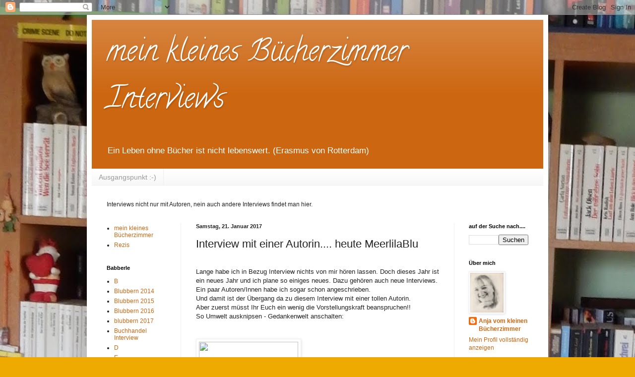

--- FILE ---
content_type: text/html; charset=UTF-8
request_url: http://bloganjab.blogspot.com/2017/01/interview-mit-einer-autorin-heute.html
body_size: 24070
content:
<!DOCTYPE html>
<html class='v2' dir='ltr' lang='de'>
<head>
<link href='https://www.blogger.com/static/v1/widgets/335934321-css_bundle_v2.css' rel='stylesheet' type='text/css'/>
<meta content='width=1100' name='viewport'/>
<meta content='text/html; charset=UTF-8' http-equiv='Content-Type'/>
<meta content='blogger' name='generator'/>
<link href='http://bloganjab.blogspot.com/favicon.ico' rel='icon' type='image/x-icon'/>
<link href='http://bloganjab.blogspot.com/2017/01/interview-mit-einer-autorin-heute.html' rel='canonical'/>
<link rel="alternate" type="application/atom+xml" title="mein kleines Bücherzimmer Interviews - Atom" href="http://bloganjab.blogspot.com/feeds/posts/default" />
<link rel="alternate" type="application/rss+xml" title="mein kleines Bücherzimmer Interviews - RSS" href="http://bloganjab.blogspot.com/feeds/posts/default?alt=rss" />
<link rel="service.post" type="application/atom+xml" title="mein kleines Bücherzimmer Interviews - Atom" href="https://www.blogger.com/feeds/8260675641141950169/posts/default" />

<link rel="alternate" type="application/atom+xml" title="mein kleines Bücherzimmer Interviews - Atom" href="http://bloganjab.blogspot.com/feeds/4668065727865998365/comments/default" />
<!--Can't find substitution for tag [blog.ieCssRetrofitLinks]-->
<link href='http://meerlilablu.de/aida_sol_2011.JPG' rel='image_src'/>
<meta content='http://bloganjab.blogspot.com/2017/01/interview-mit-einer-autorin-heute.html' property='og:url'/>
<meta content='Interview mit einer Autorin.... heute MeerlilaBlu' property='og:title'/>
<meta content=' Lange  habe ich in Bezug Interview nichts von mir hören lassen. Doch dieses  Jahr ist ein neues Jahr und ich plane so einiges neues. Dazu g...' property='og:description'/>
<meta content='https://lh3.googleusercontent.com/blogger_img_proxy/AEn0k_veEfv5BWdHnLEYnM-4-2hEqkfDzPzvvYjsTaVC7XFDScPLgW3MYN5kALKfZ1M2-sCUcRqsOVPbe0TSN0pEV04RjfgxNnYT4rdHKg=w1200-h630-p-k-no-nu' property='og:image'/>
<title>mein kleines Bücherzimmer Interviews: Interview mit einer Autorin.... heute MeerlilaBlu</title>
<style type='text/css'>@font-face{font-family:'Calligraffitti';font-style:normal;font-weight:400;font-display:swap;src:url(//fonts.gstatic.com/s/calligraffitti/v20/46k2lbT3XjDVqJw3DCmCFjE0vkFeOZdjppN_.woff2)format('woff2');unicode-range:U+0000-00FF,U+0131,U+0152-0153,U+02BB-02BC,U+02C6,U+02DA,U+02DC,U+0304,U+0308,U+0329,U+2000-206F,U+20AC,U+2122,U+2191,U+2193,U+2212,U+2215,U+FEFF,U+FFFD;}</style>
<style id='page-skin-1' type='text/css'><!--
/*
-----------------------------------------------
Blogger Template Style
Name:     Simple
Designer: Blogger
URL:      www.blogger.com
----------------------------------------------- */
/* Content
----------------------------------------------- */
body {
font: normal normal 12px Arial, Tahoma, Helvetica, FreeSans, sans-serif;
color: #222222;
background: #eeaa00 url(http://3.bp.blogspot.com/-8oCIkm9pUfw/V3OUHS3ofXI/AAAAAAAAQqA/RswSQdEp4K4Q1NjvARlagfQ2bVdLWcWLwCK4B/s0/Hintergrund.jpg) no-repeat scroll top left;
padding: 0 40px 40px 40px;
}
html body .region-inner {
min-width: 0;
max-width: 100%;
width: auto;
}
h2 {
font-size: 22px;
}
a:link {
text-decoration:none;
color: #cc6611;
}
a:visited {
text-decoration:none;
color: #888888;
}
a:hover {
text-decoration:underline;
color: #ff9900;
}
.body-fauxcolumn-outer .fauxcolumn-inner {
background: transparent none repeat scroll top left;
_background-image: none;
}
.body-fauxcolumn-outer .cap-top {
position: absolute;
z-index: 1;
height: 400px;
width: 100%;
}
.body-fauxcolumn-outer .cap-top .cap-left {
width: 100%;
background: transparent none repeat-x scroll top left;
_background-image: none;
}
.content-outer {
-moz-box-shadow: 0 0 40px rgba(0, 0, 0, .15);
-webkit-box-shadow: 0 0 5px rgba(0, 0, 0, .15);
-goog-ms-box-shadow: 0 0 10px #333333;
box-shadow: 0 0 40px rgba(0, 0, 0, .15);
margin-bottom: 1px;
}
.content-inner {
padding: 10px 10px;
}
.content-inner {
background-color: #ffffff;
}
/* Header
----------------------------------------------- */
.header-outer {
background: #cc6611 url(https://www.blogblog.com/1kt/simple/gradients_light.png) repeat-x scroll 0 -400px;
_background-image: none;
}
.Header h1 {
font: normal normal 60px Calligraffitti;
color: #ffffff;
text-shadow: 1px 2px 3px rgba(0, 0, 0, .2);
}
.Header h1 a {
color: #ffffff;
}
.Header .description {
font-size: 140%;
color: #ffffff;
}
.header-inner .Header .titlewrapper {
padding: 22px 30px;
}
.header-inner .Header .descriptionwrapper {
padding: 0 30px;
}
/* Tabs
----------------------------------------------- */
.tabs-inner .section:first-child {
border-top: 0 solid #eeeeee;
}
.tabs-inner .section:first-child ul {
margin-top: -0;
border-top: 0 solid #eeeeee;
border-left: 0 solid #eeeeee;
border-right: 0 solid #eeeeee;
}
.tabs-inner .widget ul {
background: #f5f5f5 url(https://resources.blogblog.com/blogblog/data/1kt/simple/gradients_light.png) repeat-x scroll 0 -800px;
_background-image: none;
border-bottom: 1px solid #eeeeee;
margin-top: 0;
margin-left: -30px;
margin-right: -30px;
}
.tabs-inner .widget li a {
display: inline-block;
padding: .6em 1em;
font: normal normal 14px Arial, Tahoma, Helvetica, FreeSans, sans-serif;
color: #999999;
border-left: 1px solid #ffffff;
border-right: 1px solid #eeeeee;
}
.tabs-inner .widget li:first-child a {
border-left: none;
}
.tabs-inner .widget li.selected a, .tabs-inner .widget li a:hover {
color: #000000;
background-color: #eeeeee;
text-decoration: none;
}
/* Columns
----------------------------------------------- */
.main-outer {
border-top: 0 solid #eeeeee;
}
.fauxcolumn-left-outer .fauxcolumn-inner {
border-right: 1px solid #eeeeee;
}
.fauxcolumn-right-outer .fauxcolumn-inner {
border-left: 1px solid #eeeeee;
}
/* Headings
----------------------------------------------- */
div.widget > h2,
div.widget h2.title {
margin: 0 0 1em 0;
font: normal bold 11px Arial, Tahoma, Helvetica, FreeSans, sans-serif;
color: #000000;
}
/* Widgets
----------------------------------------------- */
.widget .zippy {
color: #999999;
text-shadow: 2px 2px 1px rgba(0, 0, 0, .1);
}
.widget .popular-posts ul {
list-style: none;
}
/* Posts
----------------------------------------------- */
h2.date-header {
font: normal bold 11px Arial, Tahoma, Helvetica, FreeSans, sans-serif;
}
.date-header span {
background-color: transparent;
color: #222222;
padding: inherit;
letter-spacing: inherit;
margin: inherit;
}
.main-inner {
padding-top: 30px;
padding-bottom: 30px;
}
.main-inner .column-center-inner {
padding: 0 15px;
}
.main-inner .column-center-inner .section {
margin: 0 15px;
}
.post {
margin: 0 0 25px 0;
}
h3.post-title, .comments h4 {
font: normal normal 22px Arial, Tahoma, Helvetica, FreeSans, sans-serif;
margin: .75em 0 0;
}
.post-body {
font-size: 110%;
line-height: 1.4;
position: relative;
}
.post-body img, .post-body .tr-caption-container, .Profile img, .Image img,
.BlogList .item-thumbnail img {
padding: 2px;
background: #ffffff;
border: 1px solid #eeeeee;
-moz-box-shadow: 1px 1px 5px rgba(0, 0, 0, .1);
-webkit-box-shadow: 1px 1px 5px rgba(0, 0, 0, .1);
box-shadow: 1px 1px 5px rgba(0, 0, 0, .1);
}
.post-body img, .post-body .tr-caption-container {
padding: 5px;
}
.post-body .tr-caption-container {
color: #222222;
}
.post-body .tr-caption-container img {
padding: 0;
background: transparent;
border: none;
-moz-box-shadow: 0 0 0 rgba(0, 0, 0, .1);
-webkit-box-shadow: 0 0 0 rgba(0, 0, 0, .1);
box-shadow: 0 0 0 rgba(0, 0, 0, .1);
}
.post-header {
margin: 0 0 1.5em;
line-height: 1.6;
font-size: 90%;
}
.post-footer {
margin: 20px -2px 0;
padding: 5px 10px;
color: #666666;
background-color: #f9f9f9;
border-bottom: 1px solid #eeeeee;
line-height: 1.6;
font-size: 90%;
}
#comments .comment-author {
padding-top: 1.5em;
border-top: 1px solid #eeeeee;
background-position: 0 1.5em;
}
#comments .comment-author:first-child {
padding-top: 0;
border-top: none;
}
.avatar-image-container {
margin: .2em 0 0;
}
#comments .avatar-image-container img {
border: 1px solid #eeeeee;
}
/* Comments
----------------------------------------------- */
.comments .comments-content .icon.blog-author {
background-repeat: no-repeat;
background-image: url([data-uri]);
}
.comments .comments-content .loadmore a {
border-top: 1px solid #999999;
border-bottom: 1px solid #999999;
}
.comments .comment-thread.inline-thread {
background-color: #f9f9f9;
}
.comments .continue {
border-top: 2px solid #999999;
}
/* Accents
---------------------------------------------- */
.section-columns td.columns-cell {
border-left: 1px solid #eeeeee;
}
.blog-pager {
background: transparent none no-repeat scroll top center;
}
.blog-pager-older-link, .home-link,
.blog-pager-newer-link {
background-color: #ffffff;
padding: 5px;
}
.footer-outer {
border-top: 0 dashed #bbbbbb;
}
/* Mobile
----------------------------------------------- */
body.mobile  {
background-size: auto;
}
.mobile .body-fauxcolumn-outer {
background: transparent none repeat scroll top left;
}
.mobile .body-fauxcolumn-outer .cap-top {
background-size: 100% auto;
}
.mobile .content-outer {
-webkit-box-shadow: 0 0 3px rgba(0, 0, 0, .15);
box-shadow: 0 0 3px rgba(0, 0, 0, .15);
}
.mobile .tabs-inner .widget ul {
margin-left: 0;
margin-right: 0;
}
.mobile .post {
margin: 0;
}
.mobile .main-inner .column-center-inner .section {
margin: 0;
}
.mobile .date-header span {
padding: 0.1em 10px;
margin: 0 -10px;
}
.mobile h3.post-title {
margin: 0;
}
.mobile .blog-pager {
background: transparent none no-repeat scroll top center;
}
.mobile .footer-outer {
border-top: none;
}
.mobile .main-inner, .mobile .footer-inner {
background-color: #ffffff;
}
.mobile-index-contents {
color: #222222;
}
.mobile-link-button {
background-color: #cc6611;
}
.mobile-link-button a:link, .mobile-link-button a:visited {
color: #ffffff;
}
.mobile .tabs-inner .section:first-child {
border-top: none;
}
.mobile .tabs-inner .PageList .widget-content {
background-color: #eeeeee;
color: #000000;
border-top: 1px solid #eeeeee;
border-bottom: 1px solid #eeeeee;
}
.mobile .tabs-inner .PageList .widget-content .pagelist-arrow {
border-left: 1px solid #eeeeee;
}

--></style>
<style id='template-skin-1' type='text/css'><!--
body {
min-width: 930px;
}
.content-outer, .content-fauxcolumn-outer, .region-inner {
min-width: 930px;
max-width: 930px;
_width: 930px;
}
.main-inner .columns {
padding-left: 180px;
padding-right: 180px;
}
.main-inner .fauxcolumn-center-outer {
left: 180px;
right: 180px;
/* IE6 does not respect left and right together */
_width: expression(this.parentNode.offsetWidth -
parseInt("180px") -
parseInt("180px") + 'px');
}
.main-inner .fauxcolumn-left-outer {
width: 180px;
}
.main-inner .fauxcolumn-right-outer {
width: 180px;
}
.main-inner .column-left-outer {
width: 180px;
right: 100%;
margin-left: -180px;
}
.main-inner .column-right-outer {
width: 180px;
margin-right: -180px;
}
#layout {
min-width: 0;
}
#layout .content-outer {
min-width: 0;
width: 800px;
}
#layout .region-inner {
min-width: 0;
width: auto;
}
body#layout div.add_widget {
padding: 8px;
}
body#layout div.add_widget a {
margin-left: 32px;
}
--></style>
<style>
    body {background-image:url(http\:\/\/3.bp.blogspot.com\/-8oCIkm9pUfw\/V3OUHS3ofXI\/AAAAAAAAQqA\/RswSQdEp4K4Q1NjvARlagfQ2bVdLWcWLwCK4B\/s0\/Hintergrund.jpg);}
    
@media (max-width: 200px) { body {background-image:url(http\:\/\/3.bp.blogspot.com\/-8oCIkm9pUfw\/V3OUHS3ofXI\/AAAAAAAAQqA\/RswSQdEp4K4Q1NjvARlagfQ2bVdLWcWLwCK4B\/w200\/Hintergrund.jpg);}}
@media (max-width: 400px) and (min-width: 201px) { body {background-image:url(http\:\/\/3.bp.blogspot.com\/-8oCIkm9pUfw\/V3OUHS3ofXI\/AAAAAAAAQqA\/RswSQdEp4K4Q1NjvARlagfQ2bVdLWcWLwCK4B\/w400\/Hintergrund.jpg);}}
@media (max-width: 800px) and (min-width: 401px) { body {background-image:url(http\:\/\/3.bp.blogspot.com\/-8oCIkm9pUfw\/V3OUHS3ofXI\/AAAAAAAAQqA\/RswSQdEp4K4Q1NjvARlagfQ2bVdLWcWLwCK4B\/w800\/Hintergrund.jpg);}}
@media (max-width: 1200px) and (min-width: 801px) { body {background-image:url(http\:\/\/3.bp.blogspot.com\/-8oCIkm9pUfw\/V3OUHS3ofXI\/AAAAAAAAQqA\/RswSQdEp4K4Q1NjvARlagfQ2bVdLWcWLwCK4B\/w1200\/Hintergrund.jpg);}}
/* Last tag covers anything over one higher than the previous max-size cap. */
@media (min-width: 1201px) { body {background-image:url(http\:\/\/3.bp.blogspot.com\/-8oCIkm9pUfw\/V3OUHS3ofXI\/AAAAAAAAQqA\/RswSQdEp4K4Q1NjvARlagfQ2bVdLWcWLwCK4B\/w1600\/Hintergrund.jpg);}}
  </style>
<link href='https://www.blogger.com/dyn-css/authorization.css?targetBlogID=8260675641141950169&amp;zx=71650430-0025-4bbe-b6f6-0681f46b854a' media='none' onload='if(media!=&#39;all&#39;)media=&#39;all&#39;' rel='stylesheet'/><noscript><link href='https://www.blogger.com/dyn-css/authorization.css?targetBlogID=8260675641141950169&amp;zx=71650430-0025-4bbe-b6f6-0681f46b854a' rel='stylesheet'/></noscript>
<meta name='google-adsense-platform-account' content='ca-host-pub-1556223355139109'/>
<meta name='google-adsense-platform-domain' content='blogspot.com'/>

</head>
<body class='loading variant-bold'>
<div class='navbar section' id='navbar' name='Navbar'><div class='widget Navbar' data-version='1' id='Navbar1'><script type="text/javascript">
    function setAttributeOnload(object, attribute, val) {
      if(window.addEventListener) {
        window.addEventListener('load',
          function(){ object[attribute] = val; }, false);
      } else {
        window.attachEvent('onload', function(){ object[attribute] = val; });
      }
    }
  </script>
<div id="navbar-iframe-container"></div>
<script type="text/javascript" src="https://apis.google.com/js/platform.js"></script>
<script type="text/javascript">
      gapi.load("gapi.iframes:gapi.iframes.style.bubble", function() {
        if (gapi.iframes && gapi.iframes.getContext) {
          gapi.iframes.getContext().openChild({
              url: 'https://www.blogger.com/navbar/8260675641141950169?po\x3d4668065727865998365\x26origin\x3dhttp://bloganjab.blogspot.com',
              where: document.getElementById("navbar-iframe-container"),
              id: "navbar-iframe"
          });
        }
      });
    </script><script type="text/javascript">
(function() {
var script = document.createElement('script');
script.type = 'text/javascript';
script.src = '//pagead2.googlesyndication.com/pagead/js/google_top_exp.js';
var head = document.getElementsByTagName('head')[0];
if (head) {
head.appendChild(script);
}})();
</script>
</div></div>
<div class='body-fauxcolumns'>
<div class='fauxcolumn-outer body-fauxcolumn-outer'>
<div class='cap-top'>
<div class='cap-left'></div>
<div class='cap-right'></div>
</div>
<div class='fauxborder-left'>
<div class='fauxborder-right'></div>
<div class='fauxcolumn-inner'>
</div>
</div>
<div class='cap-bottom'>
<div class='cap-left'></div>
<div class='cap-right'></div>
</div>
</div>
</div>
<div class='content'>
<div class='content-fauxcolumns'>
<div class='fauxcolumn-outer content-fauxcolumn-outer'>
<div class='cap-top'>
<div class='cap-left'></div>
<div class='cap-right'></div>
</div>
<div class='fauxborder-left'>
<div class='fauxborder-right'></div>
<div class='fauxcolumn-inner'>
</div>
</div>
<div class='cap-bottom'>
<div class='cap-left'></div>
<div class='cap-right'></div>
</div>
</div>
</div>
<div class='content-outer'>
<div class='content-cap-top cap-top'>
<div class='cap-left'></div>
<div class='cap-right'></div>
</div>
<div class='fauxborder-left content-fauxborder-left'>
<div class='fauxborder-right content-fauxborder-right'></div>
<div class='content-inner'>
<header>
<div class='header-outer'>
<div class='header-cap-top cap-top'>
<div class='cap-left'></div>
<div class='cap-right'></div>
</div>
<div class='fauxborder-left header-fauxborder-left'>
<div class='fauxborder-right header-fauxborder-right'></div>
<div class='region-inner header-inner'>
<div class='header section' id='header' name='Header'><div class='widget Header' data-version='1' id='Header1'>
<div id='header-inner'>
<div class='titlewrapper'>
<h1 class='title'>
<a href='http://bloganjab.blogspot.com/'>
mein kleines Bücherzimmer Interviews
</a>
</h1>
</div>
<div class='descriptionwrapper'>
<p class='description'><span> Ein Leben ohne Bücher ist nicht lebenswert.
(Erasmus von Rotterdam)</span></p>
</div>
</div>
</div></div>
</div>
</div>
<div class='header-cap-bottom cap-bottom'>
<div class='cap-left'></div>
<div class='cap-right'></div>
</div>
</div>
</header>
<div class='tabs-outer'>
<div class='tabs-cap-top cap-top'>
<div class='cap-left'></div>
<div class='cap-right'></div>
</div>
<div class='fauxborder-left tabs-fauxborder-left'>
<div class='fauxborder-right tabs-fauxborder-right'></div>
<div class='region-inner tabs-inner'>
<div class='tabs section' id='crosscol' name='Spaltenübergreifend'><div class='widget PageList' data-version='1' id='PageList1'>
<h2>Seiten</h2>
<div class='widget-content'>
<ul>
<li>
<a href='http://bloganjab.blogspot.com/'>Ausgangspunkt :-)</a>
</li>
</ul>
<div class='clear'></div>
</div>
</div></div>
<div class='tabs section' id='crosscol-overflow' name='Cross-Column 2'><div class='widget Text' data-version='1' id='Text1'>
<h2 class='title'>Interviews</h2>
<div class='widget-content'>
Interviews nicht nur mit Autoren, nein auch andere Interviews findet man hier.<br />
</div>
<div class='clear'></div>
</div></div>
</div>
</div>
<div class='tabs-cap-bottom cap-bottom'>
<div class='cap-left'></div>
<div class='cap-right'></div>
</div>
</div>
<div class='main-outer'>
<div class='main-cap-top cap-top'>
<div class='cap-left'></div>
<div class='cap-right'></div>
</div>
<div class='fauxborder-left main-fauxborder-left'>
<div class='fauxborder-right main-fauxborder-right'></div>
<div class='region-inner main-inner'>
<div class='columns fauxcolumns'>
<div class='fauxcolumn-outer fauxcolumn-center-outer'>
<div class='cap-top'>
<div class='cap-left'></div>
<div class='cap-right'></div>
</div>
<div class='fauxborder-left'>
<div class='fauxborder-right'></div>
<div class='fauxcolumn-inner'>
</div>
</div>
<div class='cap-bottom'>
<div class='cap-left'></div>
<div class='cap-right'></div>
</div>
</div>
<div class='fauxcolumn-outer fauxcolumn-left-outer'>
<div class='cap-top'>
<div class='cap-left'></div>
<div class='cap-right'></div>
</div>
<div class='fauxborder-left'>
<div class='fauxborder-right'></div>
<div class='fauxcolumn-inner'>
</div>
</div>
<div class='cap-bottom'>
<div class='cap-left'></div>
<div class='cap-right'></div>
</div>
</div>
<div class='fauxcolumn-outer fauxcolumn-right-outer'>
<div class='cap-top'>
<div class='cap-left'></div>
<div class='cap-right'></div>
</div>
<div class='fauxborder-left'>
<div class='fauxborder-right'></div>
<div class='fauxcolumn-inner'>
</div>
</div>
<div class='cap-bottom'>
<div class='cap-left'></div>
<div class='cap-right'></div>
</div>
</div>
<!-- corrects IE6 width calculation -->
<div class='columns-inner'>
<div class='column-center-outer'>
<div class='column-center-inner'>
<div class='main section' id='main' name='Hauptbereich'><div class='widget Blog' data-version='1' id='Blog1'>
<div class='blog-posts hfeed'>

          <div class="date-outer">
        
<h2 class='date-header'><span>Samstag, 21. Januar 2017</span></h2>

          <div class="date-posts">
        
<div class='post-outer'>
<div class='post hentry uncustomized-post-template' itemprop='blogPost' itemscope='itemscope' itemtype='http://schema.org/BlogPosting'>
<meta content='http://meerlilablu.de/aida_sol_2011.JPG' itemprop='image_url'/>
<meta content='8260675641141950169' itemprop='blogId'/>
<meta content='4668065727865998365' itemprop='postId'/>
<a name='4668065727865998365'></a>
<h3 class='post-title entry-title' itemprop='name'>
Interview mit einer Autorin.... heute MeerlilaBlu
</h3>
<div class='post-header'>
<div class='post-header-line-1'></div>
</div>
<div class='post-body entry-content' id='post-body-4668065727865998365' itemprop='description articleBody'>
<br />
<span style="font-family: &quot;arial&quot; , &quot;helvetica&quot; , sans-serif;"><span style="font-size: small;">Lange
 habe ich in Bezug Interview nichts von mir hören lassen. Doch dieses 
Jahr ist ein neues Jahr und ich plane so einiges neues. Dazu gehören 
auch neue Interviews. Ein paar Autoren/Innen habe ich sogar schon 
angeschrieben.</span></span><br />
<span style="font-family: &quot;arial&quot; , &quot;helvetica&quot; , sans-serif;"><span style="font-size: small;">Und damit ist der Übergang da zu diesem Interview mit einer tollen Autorin.</span></span><br />
<span style="font-family: &quot;arial&quot; , &quot;helvetica&quot; , sans-serif;"><span style="font-size: small;">Aber zuerst müsst Ihr Euch ein wenig die Vorstellungskraft beanspruchen!!</span></span><br />
<span style="font-family: &quot;arial&quot; , &quot;helvetica&quot; , sans-serif;"><span style="font-size: small;">So Umwelt ausknipsen - Gedankenwelt anschalten:</span></span><br />
<div class="separator" style="clear: both; text-align: center;">
<a href="https://www.blogger.com/blogger.g?blogID=8260675641141950169" imageanchor="1" style="margin-left: 1em; margin-right: 1em;"></a></div>
<span style="font-family: &quot;arial&quot; , &quot;helvetica&quot; , sans-serif;"><span style="font-size: small;"><br /></span></span>
<span style="font-family: &quot;arial&quot; , &quot;helvetica&quot; , sans-serif;"><span style="font-size: small;"><img height="150" id="schiffe" src="http://meerlilablu.de/aida_sol_2011.JPG" width="200" />Wasser,
 Möwengeschrei, Schiffshupe, Wellengang, Sonne, Strand, Meer so weit das
 Auge reicht und ein .............Kreuzfahrtschiff.</span></span><span style="font-family: &quot;arial&quot; , &quot;helvetica&quot; , sans-serif;"><span style="font-size: small;"><img alt="Bildergebnis für kreuzfahrtschiff clipart" class="rg_ic rg_i" data-sz="f" name="lby5nPa8uMtjVM:" src="https://encrypted-tbn1.gstatic.com/images?q=tbn:ANd9GcTv8Ie9DbZ0CJhoKLHYqGzMg1Jl0mI6ROiMIywmx_DY6fyAMgCj" style="height: 120px; margin-left: 0px; margin-right: 0px; margin-top: 0px; width: 133px;" />
 Das alles machen die Bücher von MeerlilaBlu aus. Sie ist 
frischgebackene Schriftstellerin und brachte schon ganze drei 
unterhaltsame Kreuzfahrergeschichten raus. Mehr dazu am Ende des 
Interviews :)</span></span><br />
<span style="font-family: &quot;arial&quot; , &quot;helvetica&quot; , sans-serif;"><span style="font-size: small;"><img alt="Bildergebnis für MeerlilaBlu" class="rg_ic rg_i" data-sz="f" name="mI-GLsyWpVF2ZM:" src="[data-uri]" style="height: 169px; margin-left: 0px; margin-right: 0px; margin-top: 0px; width: 169px;" />MeerlilaBlu ist ein Pseydonym. Warum dieser Name? Dazu hat sie auf ihrer <a href="http://www.meerlilablu.de/AboutMe.html">Homepage</a> eine gute Erklärung. Ich zitiere:</span></span><br />
<br />
<br />
<blockquote class="tr_bq">
<div class="MsoNormal">
<span style="font-family: &quot;arial&quot; , &quot;helvetica&quot; , sans-serif;"><span style="font-size: small;"><span style="color: #0c343d;"><i>Meer- &nbsp; ich liebe das
Meer, das &#8222;am&#8220; und &#8222;auf&#8220; dem Wasser sein. Die klare Luft, die unendliche
Freiheit und das Schaukeln auf den Wellen.</i></span></span></span></div>
<div class="MsoNormal">
<span style="font-family: &quot;arial&quot; , &quot;helvetica&quot; , sans-serif;"><span style="font-size: small;"><i><span style="color: #741b47;">Lila- &nbsp;&nbsp;&nbsp;&nbsp;&nbsp;&nbsp; ist eine
meiner Lieblingsfarben und lila ist auch meine Lieblingsschokolade.</span></i></span></span></div>
<div class="MsoNormal">
<span style="font-family: &quot;arial&quot; , &quot;helvetica&quot; , sans-serif;"><span style="font-size: small;"><i><span style="color: #0b5394;">Blu- &nbsp;&nbsp;&nbsp;&nbsp;&nbsp;&nbsp; ist blau
wie das Wasser und nicht ganz zufällig ein wunderschönes Schiff.</span></i></span></span></div>
</blockquote>
<br />
<span style="font-family: &quot;arial&quot; , &quot;helvetica&quot; , sans-serif;"><span style="font-size: small;">Die
 Autorin selber wohnt im schönen Holland.Gleich an der Grenze der 
deutschen Stadt Herzogenrath.Der Ort selber ist bekannt als Stadt der 
Klänge, Stadt der kultur und Stadt der Attaktrionen. Es ist kein anderer
 Ort als Kerkrade.</span></span>
     
 <br />
<h4>
</h4>
<span style="font-family: &quot;arial&quot; , &quot;helvetica&quot; , sans-serif;"><span style="font-size: small;">Aber
 nun möchte ich Euch nicht weiter auf die Folter spannen und auf gehts 
zum Interview. Übrigens ist es für MeerlilaBlu eine Premiere und sie 
freute sich sehr auf die Fragen. (<span style="font-size: x-small;">Und ich auf das Interview selber)</span></span></span><br />
<span style="font-family: &quot;arial&quot; , &quot;helvetica&quot; , sans-serif;"><span style="font-size: small;">Eigentlich
 s(w) ollte ich die Fragen aussortieren, aber ganz ehrlich - das habe 
ich nicht geschafft und zeige Euch das komplette Interview. Aber da ja Meerlila<span style="font-family: &quot;arial&quot; , &quot;helvetica&quot; , sans-serif;">Blu sich schon gemütlich gemacht hat auf dem braunen Sofa, l<span style="font-family: &quot;arial&quot; , &quot;helvetica&quot; , sans-serif;">egen wir <span style="font-family: &quot;arial&quot; , &quot;helvetica&quot; , sans-serif;">gleich los.</span></span></span></span></span><br />
<br />
<div class="MsoNormal">
</div>
<br />
<span style="font-size: small;"><span style="color: #741b47;"><i><span style="font-family: &quot;georgia&quot; , &quot;times new roman&quot; , serif;">Wie kamst Du auf die Idee zum letzten Buch?</span></i></span><br />

<span style="font-family: &quot;arial&quot; , &quot;helvetica&quot; , sans-serif;">Das letzte Buch war &#8222;Poolradio&#8220;. Zu der Geschichte
inspirierte mich ein Abend, an dem ich mit meinem Sohn einfach ein bisschen
fantasiert habe, und natürlich, eine der Hauptpersonen &#8211; Herr Windbeutel . Dem
armen Mann habe ich frei erfundene Lebensumstände angedichtet. Sollte es
tatsächlich parallelen geben, bitte ich hier um Entschuldigung</span></span><span style="font-family: &quot;arial&quot; , &quot;helvetica&quot; , sans-serif;">

</span><br />
<div class="MsoNormal">
<br /></div>
<div class="MsoNormal">
<span style="color: #741b47;"><i><span style="font-family: &quot;georgia&quot; , &quot;times new roman&quot; , serif;"><span style="font-size: small;">Sind dort eventuell biografische Elemente mit darin
verarbeitet? </span></span></i></span></div>
<div class="MsoNormal">
<span style="font-family: &quot;arial&quot; , &quot;helvetica&quot; , sans-serif;"><span style="font-size: small;">Auf jeden Fall. Der Anfang der Geschichte ist biografisch
und tatsächlich so geschehen. Später nimmt die Handlung einen fiktiven Verlauf.
Alle Orte, die eine Rolle spielen, haben wir aber auch wirklich besucht.</span></span></div>
<div class="MsoNormal">
<span style="font-size: small;">&nbsp;&nbsp;&nbsp;&nbsp;&nbsp;&nbsp;&nbsp;&nbsp;&nbsp;&nbsp;&nbsp;&nbsp;&nbsp;&nbsp;&nbsp; </span></div>
<div class="MsoNormal">
<i><span style="color: #134f5c;"><span style="font-family: &quot;georgia&quot; , &quot;times new roman&quot; , serif;"><span style="font-size: small;">Ist schon ein neues Buch&nbsp;
in Bearbeitung und wenn ja, möchtest Du mir kurz verraten,&nbsp; worum es diesmal geht?</span></span></span></i></div>
<div class="MsoNormal">
<span style="font-family: &quot;arial&quot; , &quot;helvetica&quot; , sans-serif;"><span style="font-size: small;">Ausnahmsweise gibt es noch kein neues Buch. Es ist mir ein
bisschen schwergefallen, &#8222;Poolradio&#8220; in die Freiheit zu entlassen, weil die
Geschichte mir so großen Spaß gemacht hat. Nun warte ich auf Reaktionen zu dem
Buch.</span></span></div>
<div class="MsoNormal">
<br /></div>
<div class="MsoNormal">
<span style="color: #134f5c;"><i><span style="font-family: &quot;georgia&quot; , &quot;times new roman&quot; , serif;"><span style="font-size: small;">Du bist ja selber Kreuzfahrerin. Was war Dein schönstes
Erlebnis auf so einer Kreuzfahrt?</span></span></i></span></div>
<span style="color: #134f5c;"><i><span style="font-family: &quot;georgia&quot; , &quot;times new roman&quot; , serif;">

</span></i></span><br />
<div class="MsoNormal">
<span style="color: #134f5c;"><i><span style="font-family: &quot;georgia&quot; , &quot;times new roman&quot; , serif;"><span style="font-size: small;">Welches Dein schlimmstes?</span></span></i></span></div>
<div class="MsoNormal">
<span style="font-family: &quot;arial&quot; , &quot;helvetica&quot; , sans-serif;"><span style="font-size: small;">Es gibt natürlich lauter schöne Kreuzfahrtmomente. Einen als
den allerschönsten raus zu picken ist nicht einfach, aber ich erinnere mich
sehr gerne an den Auftritt einer Sängerin, die eigentlich Zimmermädchen war und
beim Saubermachen immer gesungen hat. Sie wurde von ihren Kollegen entdeckt und
abends auf die Bühne geholt. Unter dem Sternenhimmel haben wir irgendwo auf dem
Mittelmeer in einer warmen Sommernacht an Deck gesessen und ihrer tollen Stimme
gelauscht. </span></span></div>
<span style="font-family: &quot;arial&quot; , &quot;helvetica&quot; , sans-serif;">

</span><br />
<div class="MsoNormal">
<br /></div>
<div class="MsoNormal">
<span style="font-family: &quot;arial&quot; , &quot;helvetica&quot; , sans-serif;"><span style="font-size: small;">Kommen wir zum schlimmsten Ereignis, bei dem wir zum Glück
nicht dabei waren. Trotzdem ist es für mich die so unnötige Havarie der Costa
Concordia. 2009 haben wir die Concordia im Hafen von Neapel das erste Mal
gesehen. Sie war der Grund, warum wir 2010 selbst mit Costa gereist sind. 2012
dann der Untergang. </span></span></div>
<div class="MsoNormal">
<br /></div>
<div class="MsoNormal">
<span style="color: #0b5394;"><i><span style="font-family: &quot;georgia&quot; , &quot;times new roman&quot; , serif;"><span style="font-size: small;">Hast Du lange gebraucht, um einen Verlag zu finden, der
Deine Bücher druckt und </span></span></i></span></div>
<span style="color: #0b5394;"><i><span style="font-family: &quot;georgia&quot; , &quot;times new roman&quot; , serif;">

</span></i></span><br />
<div class="MsoNormal">
<span style="color: #0b5394;"><i><span style="font-family: &quot;georgia&quot; , &quot;times new roman&quot; , serif;"><span style="font-size: small;">herausbringt?</span></span></i></span></div>
<div class="MsoNormal">
<span style="font-size: small;"><span style="font-family: &quot;arial&quot; , &quot;helvetica&quot; , sans-serif;">Die Bücher sind alle in &#8222;Selfpublisher&#8220; Verlagen erschienen.
Das hat ebenso Vor- wie Nachteile. Keine Ahnung, was passieren würde, wenn sich
tatsächlich ein Verlag dafür interessieren würde.</span> </span></div>
<div class="MsoNormal">
<br /></div>
<div class="MsoNormal">
<span style="color: #0b5394;"><i><span style="font-family: &quot;georgia&quot; , &quot;times new roman&quot; , serif;"><span style="font-size: small;">Du warst bestimmt nicht immer Autor. Welchen Beruf hast Du
vor dem Schreiben ausgeführt und seit wann schreibst Du?</span></span></i></span></div>
<div class="MsoNormal">
<span style="font-family: &quot;arial&quot; , &quot;helvetica&quot; , sans-serif;"><span style="font-size: small;">Ich bin gelernte Kauffrau im Groß- und Außenhandel und war
viele Jahre lang ein Büromensch. So richtig schreibe ich erst seit einem
Dreivierteljahr.</span></span></div>
<span style="font-family: &quot;arial&quot; , &quot;helvetica&quot; , sans-serif;">

</span><br />
<div class="MsoNormal">
<span style="font-family: &quot;arial&quot; , &quot;helvetica&quot; , sans-serif;"><span style="font-size: small;">&nbsp;&nbsp;&nbsp;&nbsp;&nbsp;&nbsp;&nbsp;&nbsp;&nbsp;&nbsp;&nbsp; </span></span></div>
<div class="MsoNormal">
<span style="font-family: &quot;georgia&quot; , &quot;times new roman&quot; , serif;"><i><span style="color: #741b47;"><span style="font-size: small;">Wann hast Du herausgefunden, dass Du das Schreiben
hauptberuflich machen möchtest</span></span></i></span></div>
<div class="MsoNormal">
<span style="font-family: &quot;arial&quot; , &quot;helvetica&quot; , sans-serif;"><span style="font-size: small;">Hm. Das war glaube ich schon vor sehr langer Zeit, aber so
ganz einfach ist es leider nicht. Davon leben könnte ich aus heutiger Sicht
sicher nicht.</span></span></div>
<div class="MsoNormal">
<br /></div>
<div class="MsoNormal">
<i><span style="color: #741b47;"><span style="font-family: &quot;georgia&quot; , &quot;times new roman&quot; , serif;"><span style="font-size: small;">Hat sich Dein Leben verändert, als Du Dein erstes Buch
herausgebracht hast?</span></span></span></i></div>
<div class="MsoNormal">
<span style="font-family: &quot;arial&quot; , &quot;helvetica&quot; , sans-serif;"><span style="font-size: small;">Auf jeden Fall. Erst einmal musste ich über meinen Schatten
springen, um es überhaupt jemand lesen zu lassen. Man lernt jede Menge neue
nette Leute kennen, so wie Dich eben.</span></span></div>
<div class="MsoNormal">
<br /></div>
<div class="MsoNormal">
<i><span style="color: #134f5c;"><span style="font-family: &quot;georgia&quot; , &quot;times new roman&quot; , serif;"><span style="font-size: small;">Wie sieht momentan Dein Alltag aus? Wieviel Zeit verbringst
Du mit dem Schreiben? Und wie &nbsp;baust Du
den Alltag in das Schreiben ein?</span></span></span></i></div>
<div class="MsoNormal">
<span style="font-family: &quot;arial&quot; , &quot;helvetica&quot; , sans-serif;"><span style="font-size: small;">Mein Alltag sieht genau so aus, wie der von Millionen
anderen Menschen. Seit &#8222;Poolradio&#8220; erschienen ist, schreibe ich gar nicht und
verfolge stattdessen, was mit den Büchern passiert. </span></span></div>
<div class="MsoNormal">
<br /></div>
<div class="MsoNormal">
<i><span style="color: #134f5c;"><span style="font-family: &quot;georgia&quot; , &quot;times new roman&quot; , serif;"><span style="font-size: small;">Hast Du noch Projekte, die Du in Zukunft erreichen wollen
oder beenden wollen.</span></span></span></i></div>
<div class="MsoNormal">
<span style="font-family: &quot;arial&quot; , &quot;helvetica&quot; , sans-serif;"><span style="font-size: small;">Ich möchte ganz sicher weitere Bücher schreiben. Mal sehen,
wie die Reaktionen zum &#8222;Poolradio&#8220; sein werden, und ob die Leser sich eine
Fortsetzung der Geschichte vorstellen können. </span></span></div>
<div class="MsoNormal">
<br /></div>
<div class="MsoNormal">
<span style="color: #0b5394;"><i><span style="font-family: &quot;georgia&quot; , &quot;times new roman&quot; , serif;"><span style="font-size: small;">Warum schreibst du gerade in diesem Genre?</span></span></i></span></div>
<div class="MsoNormal">
<span style="font-family: &quot;arial&quot; , &quot;helvetica&quot; , sans-serif;"><span style="font-size: small;">Zum Einen natürlich weil ich kreuzfahrtsüchtig bin. Wenn
irgendwie möglich, gucke ich jede Sendung im Fernsehen und verschlinge jede
Reportage. Außerdem bringe ich ein bisschen eigene Erfahrungen mit. Zum Anderen
glaube ich, dass die Menschen im Alltag ein bisschen mehr Flucht aufs Schiff
und eine gute Portion Humor brauchen können</span></span></div>
<div class="MsoNormal">
<span style="font-size: small;">. </span></div>
<div class="MsoNormal">
<span style="color: #0b5394;"><i><span style="font-family: &quot;georgia&quot; , &quot;times new roman&quot; , serif;"><span style="font-size: small;">Was hat dir dein Vater und was hat dir deine Mutter
mitgegeben?</span></span></i></span></div>
<div class="MsoNormal">
<span style="font-family: &quot;arial&quot; , &quot;helvetica&quot; , sans-serif;"><span style="font-size: small;">Das ist gar nicht so einfach. Es ist ja ein Gesamtpaket. Wer
da nun wofür verantwortlich ist? Vielleicht fragst Du sie bei Gelegenheit. Ein
gewisses Maß an Zielstrebigkeit, würde ich sagen. Fleiß &#8211; bis hin zu einer
Neigung zum Perfektionismus. Und schlechte Zähne J.
Natürlich auch heute sehr viel familiäre Unterstützung vielen Dank dafür &#8211;
falls Ihr das lest. </span></span></div>
<div class="MsoNormal">
<br /></div>
<div class="MsoNormal">
<span style="color: #741b47;"><i><span style="font-family: &quot;georgia&quot; , &quot;times new roman&quot; , serif;"><span style="font-size: small;">3 Dinge, die zu einem perfekten Tag dazu gehören?</span></span></i></span></div>
<div class="MsoNormal">
<span style="font-family: &quot;arial&quot; , &quot;helvetica&quot; , sans-serif;"><span style="font-size: small;">Familie &#8211; Lachen &#8211; gutes Essen</span></span></div>
<div class="MsoNormal">
<br /></div>
<div class="MsoNormal">
<span style="color: #741b47;"><i><span style="font-family: &quot;georgia&quot; , &quot;times new roman&quot; , serif;"><span style="font-size: small;">Welcher Film bringt dich zum Lachen und welcher zum Weinen?</span></span></i></span></div>
<div class="MsoNormal">
<span style="font-family: &quot;arial&quot; , &quot;helvetica&quot; , sans-serif;"><span style="font-size: small;">Ich muss gestehen, ich bin kein großer Filmgucker. Wenn ich
einen Film gucke, sollte er aber lustig sein. Ich lache gerne. Je älter ich
werde, desto näher habe ich aber auch am Wasser gebaut. Da reicht schon eine
Kleinigkeit. Mein Lieblingsfilm ist immer noch &#8222;Tage wie dieser&#8220;. </span></span></div>
<span style="font-family: &quot;arial&quot; , &quot;helvetica&quot; , sans-serif;">

</span><br />
<div class="MsoNormal">
<br /></div>
<div class="MsoNormal">
<i><span style="color: #134f5c;"><span style="font-family: &quot;georgia&quot; , &quot;times new roman&quot; , serif;"><span style="font-size: small;">Welche Buch kannst du uneingeschränkt empfehlen und warum?</span></span></span></i></div>
<div class="MsoNormal">
<span style="font-family: &quot;arial&quot; , &quot;helvetica&quot; , sans-serif;"><span style="font-size: small;">An dieser Stelle sollte ich wohl etwas Intelligentes sagen.
Also entscheide ich mich für &#8222;Stolz und Vorurteil&#8220;. Habe ich mehrfach gelesen.
Außerdem mag ich die Sylt-Krimis von Gisa Pauly. Mamma Carlotta ist wahnsinnig witzig
und die Kulisse stimmt für mich. Eins davon spielt sogar zum Teil auf einem
Kreuzfahrtschiff. Ich lese aber nicht nur deutsche Bücher und empfehle daher
auch &#8222;Komt een vrouw bij de dokter&#8220; und &#8222;De Weduwnaar&#8220;.</span></span></div>
<div class="MsoNormal">
<br /></div>
<div class="MsoNormal">
<span style="color: #134f5c;"><i><span style="font-family: &quot;georgia&quot; , &quot;times new roman&quot; , serif;"><span style="font-size: small;">Von welchem Buch sollte man die Finger lassen und warum?</span></span></i></span></div>
<div class="MsoNormal">
<span style="font-family: &quot;arial&quot; , &quot;helvetica&quot; , sans-serif;"><span style="font-size: small;">Ehrlich gesagt &#8211; keine Ahnung. Wenn mir eins überhaupt nicht
gefällt, lege ich es weg. Ich quäle mich nicht durch ein Buch, das mich
langweilt. Aber so was ist höchstens zwei oder drei Mal vorgekommen und schon
sehr lange her. </span></span></div>
<div class="MsoNormal">
<br /></div>
<div class="MsoNormal">
<span style="color: #0b5394;"><i><span style="font-family: &quot;georgia&quot; , &quot;times new roman&quot; , serif;"><span style="font-size: small;">Lebensmotto?</span></span></i></span></div>
<div class="MsoNormal">
<span style="font-family: &quot;arial&quot; , &quot;helvetica&quot; , sans-serif;"><span style="font-size: small;">Hab ich keins, aber ich versuche die Dinge so gut es geht
mit Humor zu nehmen. </span></span></div>
<div class="MsoNormal">
<br /></div>
<div class="MsoNormal">
<span style="color: #0b5394;"><i><span style="font-family: &quot;georgia&quot; , &quot;times new roman&quot; , serif;"><span style="font-size: small;">Was würdest du deinen Lesern gerne einmal sagen?</span></span></i></span></div>
<div class="MsoNormal">
<span style="font-family: &quot;arial&quot; , &quot;helvetica&quot; , sans-serif;"><span style="font-size: small;">Das es total lieb ist, wenn sie mir Ihre Meinung persönlich
oder telefonisch mitteilen und ich mich wahnsinnig darüber freue. Aber es täte
den Büchern ganz gut, wenn sie die Bewertung auch öffentlich bekommen.
Ansonsten möchte ich Ihnen einfach nur &#8222;Danke&#8220; sagen!</span></span></div>
<div class="MsoNormal">
<br /></div>
<div class="MsoNormal">
<span style="color: #741b47;"><i><span style="font-family: &quot;georgia&quot; , &quot;times new roman&quot; , serif;"><span style="font-size: small;">Bestimmt wirst Du oft in Interviews das Gleiche gefragt.
Welche Fragen können Du nicht mehr &#8220;lesen&#8221; und welche Frage würdest Du gerne
einmal beantworten?</span></span></i></span></div>
<div class="MsoNormal">
<span style="font-family: &quot;arial&quot; , &quot;helvetica&quot; , sans-serif;"><span style="font-size: small;">Offiziell ist dies mein erstes Interview! Also übe ich auch
noch. Ich beantworte jede Frage gerne &#8211; weil jede Frage mit Interesse verbunden
ist. Kürzlich wurde ich einmal gefragt, wie wir überhaupt darauf gekommen sind
eine Kreuzfahrt zu machen. Da durfte ich endlich mal sagen, dass es der Wunsch
von meinem Mann war und wir absolut nicht wussten, was uns erwartete. Wir sind
ohne jede Erwartung zum Schiff geflogen &#8211; und es war der Hammer! Also verdanke
ich ihm letztlich die Geschichten.&nbsp;</span></span></div>
<div class="MsoNormal">
<br /></div>
<div class="MsoNormal">
<span style="color: #134f5c;"><i><span style="font-family: &quot;georgia&quot; , &quot;times new roman&quot; , serif;"><span style="font-size: small;">Planst Du Deine Bücher immer von Anfang bis Ende oder
verselbstständigt sich ein Charakter auch mal?</span></span></i></span></div>
<div class="MsoNormal">
<span style="font-family: &quot;arial&quot; , &quot;helvetica&quot; , sans-serif;"><span style="font-size: small;">&#8222;Die einen lieben es, den anderen wird übel&#8220; und &#8222;Von Meeren
und Rettichen&#8220; waren vollständig durchgeplant. Bei &#8222;Poolradio&#8220; habe ich mich
irgendwie selbst überrascht.</span></span></div>
<div class="MsoNormal">
<br /></div>
<div class="MsoNormal">
<span style="color: #134f5c;"><i><span style="font-family: &quot;georgia&quot; , &quot;times new roman&quot; , serif;"><span style="font-size: small;">Einmal ganz frech gefragt: Wieso führe ich das Interview mit
dir? </span></span></i></span></div>
<div class="MsoNormal">
<span style="font-family: &quot;arial&quot; , &quot;helvetica&quot; , sans-serif;"><span style="font-size: small;">Nun, ich zumindest freue mich sehr darüber und ich hoffe, es
wird den ein oder anderen Leser auf Deinem Blog interessieren!&nbsp; Ich lese jedes Interview mit einem Autor, das
mir in die Hände fällt und könnte mir vorstellen, dass es noch mehr Menschen so
geht.</span></span></div>
<div class="MsoNormal">
<br /></div>
<div class="MsoNormal">
<span style="color: #0b5394;"><i><span style="font-family: &quot;georgia&quot; , &quot;times new roman&quot; , serif;"><span style="font-size: small;">Wie gehst du mit negativen Rezensionen um?</span></span></i></span></div>
<div class="MsoNormal">
<span style="font-size: small;"><span style="font-family: &quot;arial&quot; , &quot;helvetica&quot; , sans-serif;">Hatte ich Grünschnabel noch gar nicht, kommt aber bestimmt
noch. Trotzdem habe ich mich von Anfang an darauf eingestellt, dass die Bücher
nicht jedem gefallen werden und hatte gar nicht mit so viel positiver Resonanz
gerechnet. Negative Reaktionen erhalte ich im Moment noch eher in Form von
Desinteresse, manchmal auch an Stellen, wo man es gar nicht vermutet hätte.
Damit kann ich aber gut leben. Ich gebe zu, das erste Buch hatte die meisten
Fehler. Das wird langsam besser. Aber auch beim vierten Lesen übersieht man
einfach manchmal noch was. Das stelle ich selbst bei professionellen Lektoren
fest. Ich weiß, Rechtschreibung und Zeichensetzung gehören zum Respekt
gegenüber den Lesern. Trotzdem, wenn ich ein Feedback zu den Kommas, statt zur
Geschichte bekomme, ärgert mich das am ehesten.</span> </span></div>
<div class="MsoNormal">
<br /></div>
<div class="MsoNormal">
<span style="color: #0b5394;"><i><span style="font-family: &quot;georgia&quot; , &quot;times new roman&quot; , serif;"><span style="font-size: small;">Was magst du überhaupt nicht in Büchern?</span></span></i></span></div>
<div class="MsoNormal">
<span style="font-family: &quot;arial&quot; , &quot;helvetica&quot; , sans-serif;"><span style="font-size: small;">Auch nach langem Überlegen fällt mir dazu nichts ein. Jedes
Buch ist auf seine Weise einzigartig, mit Herzblut geschrieben und verdient Beachtung.
Trotzdem mag eben jeder was anderes und das ist gut so. </span></span></div>
<span style="font-size: small;">&nbsp;

</span><span style="font-size: small;"><br /></span><br />
<span style="font-size: small;"><br /></span>
<span style="font-size: small;"><span style="font-family: &quot;arial&quot; , &quot;helvetica&quot; , sans-serif;">Liebe <i><span style="color: #134f5c;">Meer</span><span style="color: #741b47;">lila</span><span style="color: #0b5394;">Blu</span></i>, vielen lieben Dank für das ausführliche Interview. Ich hoffe, das es Dir genauso Spaß gemacht hat wie mir.&nbsp;</span></span><br />
<span style="font-size: small;"><span style="font-family: &quot;arial&quot; , &quot;helvetica&quot; , sans-serif;">Wer mehr über die Autorin wissen möchte, schaut gerne mal auf deren <a href="http://www.meerlilablu.de/index.html">Homepage</a> um.Dort sind auch die Reiseberichte von den Fahrten mit dem Schiff aufgezeichnet. Und vieles mehr&nbsp; kann man dort entdecken.</span></span><br />
<span style="font-size: small;"><span style="font-family: &quot;arial&quot; , &quot;helvetica&quot; , sans-serif;">Sie hat - wie oben schon erwähnt - mehrere Bücher herausgebracht.</span></span><br />
<br />
<div style="clear: right; float: right; margin-bottom: 1em; margin-left: 1em;">
<br />
<img alt="http://meerlilablu.de/familienbande2.jpg" height="232" src="http://meerlilablu.de/familienbande2.jpg" width="320" /></div>
<br />
<ul>
<li><span style="color: #134f5c;"><span style="font-size: small;"><span style="font-family: &quot;arial&quot; , &quot;helvetica&quot; , sans-serif;"><span style="font-weight: normal;"><span class="a-size-large" id="productTitle">Von Meeren und Rettichen</span></span></span></span></span></li>
<li><span style="color: #741b47;"><span style="font-size: small;"><span style="font-family: &quot;arial&quot; , &quot;helvetica&quot; , sans-serif;">Die einen lieben es, den anderen wird übel</span></span></span></li>
<li><span style="color: #0b5394;"><span style="font-size: small;"><span style="font-family: &quot;arial&quot; , &quot;helvetica&quot; , sans-serif;">Poolradio: Kreuzfahrt und andere Hits</span></span></span></li>
</ul>
<div class="document-title" itemprop="name">
<br /></div>
<div class="document-title" itemprop="name">
<span style="font-size: small;"><span style="font-family: &quot;arial&quot; , &quot;helvetica&quot; , sans-serif;">Also, wer auf Kreuzfahrten, Meer, Spaß und Urlaubsfeeling steht, der sollte die Bücher von MeerlilaBlu unbedingt lesen. </span></span></div>
<span style="font-family: &quot;arial&quot; , &quot;helvetica&quot; , sans-serif;">Übrigens habe ich verraten bekommen, das dieie Karikatur von einem Photo stammt, 
dass von&nbsp; in Karnevalskostümen 
gemacht wurde.&nbsp;</span><br />
<span style="font-family: &quot;arial&quot; , &quot;helvetica&quot; , sans-serif;">Das Santitätskostüm hat dazu beigetragen, das im Buch "Poolradio" aus "Bernd" ein Sanitäter wurde.</span><br />
<span style="font-family: &quot;arial&quot; , &quot;helvetica&quot; , sans-serif;">So kommen also die Ideen für ein Buch zustande :-D</span><br />
<br />
<span style="font-size: small;"><span style="color: #244061; font-family: &quot;comic sans ms&quot;;"><span style="font-size: x-small;">(Bilder mit freundlicher Genehmigung von MeerlilaBlu)</span></span></span><br />
<br />
<div class="separator" style="clear: both; text-align: center;">
<a href="https://blogger.googleusercontent.com/img/b/R29vZ2xl/AVvXsEiTYPexRzXSPufsawemw9wnXEgaorKCQbPA4D414OhdROsas3rL_eqxgAIVloJ15s4pRxVplixrUwp9cJPJ4Su9wakDuFVxALhULA8OLexxJB1u-nraaJgZ7Tc4m8yATg0uadgGZsUbLE0/s1600/Meerlilablu.jpg" imageanchor="1" style="margin-left: 1em; margin-right: 1em;"><img border="0" data-original-height="350" data-original-width="250" height="320" src="https://blogger.googleusercontent.com/img/b/R29vZ2xl/AVvXsEiTYPexRzXSPufsawemw9wnXEgaorKCQbPA4D414OhdROsas3rL_eqxgAIVloJ15s4pRxVplixrUwp9cJPJ4Su9wakDuFVxALhULA8OLexxJB1u-nraaJgZ7Tc4m8yATg0uadgGZsUbLE0/s320/Meerlilablu.jpg" width="228" /></a></div>
<span style="font-size: small;"><span style="color: #244061; font-family: &quot;comic sans ms&quot;;"><span style="font-size: x-small;">&nbsp;</span></span></span>

<div style='clear: both;'></div>
</div>
<div class='post-footer'>
<div class='post-footer-line post-footer-line-1'>
<span class='post-author vcard'>
Eingestellt von
<span class='fn' itemprop='author' itemscope='itemscope' itemtype='http://schema.org/Person'>
<meta content='https://www.blogger.com/profile/10044530273306824206' itemprop='url'/>
<a class='g-profile' href='https://www.blogger.com/profile/10044530273306824206' rel='author' title='author profile'>
<span itemprop='name'>Anja vom kleinen Bücherzimmer</span>
</a>
</span>
</span>
<span class='post-timestamp'>
um
<meta content='http://bloganjab.blogspot.com/2017/01/interview-mit-einer-autorin-heute.html' itemprop='url'/>
<a class='timestamp-link' href='http://bloganjab.blogspot.com/2017/01/interview-mit-einer-autorin-heute.html' rel='bookmark' title='permanent link'><abbr class='published' itemprop='datePublished' title='2017-01-21T22:32:00-08:00'>22:32</abbr></a>
</span>
<span class='post-comment-link'>
</span>
<span class='post-icons'>
<span class='item-control blog-admin pid-1498762553'>
<a href='https://www.blogger.com/post-edit.g?blogID=8260675641141950169&postID=4668065727865998365&from=pencil' title='Post bearbeiten'>
<img alt='' class='icon-action' height='18' src='https://resources.blogblog.com/img/icon18_edit_allbkg.gif' width='18'/>
</a>
</span>
</span>
<div class='post-share-buttons goog-inline-block'>
</div>
</div>
<div class='post-footer-line post-footer-line-2'>
<span class='post-labels'>
Labels:
<a href='http://bloganjab.blogspot.com/search/label/Interview' rel='tag'>Interview</a>,
<a href='http://bloganjab.blogspot.com/search/label/M' rel='tag'>M</a>
</span>
</div>
<div class='post-footer-line post-footer-line-3'>
<span class='post-location'>
</span>
</div>
</div>
</div>
<div class='comments' id='comments'>
<a name='comments'></a>
<h4>Keine Kommentare:</h4>
<div id='Blog1_comments-block-wrapper'>
<dl class='avatar-comment-indent' id='comments-block'>
</dl>
</div>
<p class='comment-footer'>
<div class='comment-form'>
<a name='comment-form'></a>
<h4 id='comment-post-message'>Kommentar veröffentlichen</h4>
<p>
</p>
<a href='https://www.blogger.com/comment/frame/8260675641141950169?po=4668065727865998365&hl=de&saa=85391&origin=http://bloganjab.blogspot.com' id='comment-editor-src'></a>
<iframe allowtransparency='true' class='blogger-iframe-colorize blogger-comment-from-post' frameborder='0' height='410px' id='comment-editor' name='comment-editor' src='' width='100%'></iframe>
<script src='https://www.blogger.com/static/v1/jsbin/2830521187-comment_from_post_iframe.js' type='text/javascript'></script>
<script type='text/javascript'>
      BLOG_CMT_createIframe('https://www.blogger.com/rpc_relay.html');
    </script>
</div>
</p>
</div>
</div>

        </div></div>
      
</div>
<div class='blog-pager' id='blog-pager'>
<span id='blog-pager-newer-link'>
<a class='blog-pager-newer-link' href='http://bloganjab.blogspot.com/2017/01/interview-mit-einer-autorin-heute_21.html' id='Blog1_blog-pager-newer-link' title='Neuerer Post'>Neuerer Post</a>
</span>
<span id='blog-pager-older-link'>
<a class='blog-pager-older-link' href='http://bloganjab.blogspot.com/2017/01/interview-mit-einer-autorin-heute-tina.html' id='Blog1_blog-pager-older-link' title='Älterer Post'>Älterer Post</a>
</span>
<a class='home-link' href='http://bloganjab.blogspot.com/'>Startseite</a>
</div>
<div class='clear'></div>
<div class='post-feeds'>
<div class='feed-links'>
Abonnieren
<a class='feed-link' href='http://bloganjab.blogspot.com/feeds/4668065727865998365/comments/default' target='_blank' type='application/atom+xml'>Kommentare zum Post (Atom)</a>
</div>
</div>
</div></div>
</div>
</div>
<div class='column-left-outer'>
<div class='column-left-inner'>
<aside>
<div class='sidebar section' id='sidebar-left-1'><div class='widget LinkList' data-version='1' id='LinkList2'>
<div class='widget-content'>
<ul>
<li><a href='https://meinbuecherzimmer.blogspot.com/'>mein kleines Bücherzimmer</a></li>
<li><a href='http://mein-buecherzimmer.blogspot.de/'>Rezis</a></li>
</ul>
<div class='clear'></div>
</div>
</div><div class='widget Label' data-version='1' id='Label1'>
<h2>Babberle</h2>
<div class='widget-content list-label-widget-content'>
<ul>
<li>
<a dir='ltr' href='http://bloganjab.blogspot.com/search/label/B'>B</a>
</li>
<li>
<a dir='ltr' href='http://bloganjab.blogspot.com/search/label/Blubbern%202014'>Blubbern 2014</a>
</li>
<li>
<a dir='ltr' href='http://bloganjab.blogspot.com/search/label/Blubbern%202015'>Blubbern 2015</a>
</li>
<li>
<a dir='ltr' href='http://bloganjab.blogspot.com/search/label/Blubbern%202016'>Blubbern 2016</a>
</li>
<li>
<a dir='ltr' href='http://bloganjab.blogspot.com/search/label/blubbern%202017'>blubbern 2017</a>
</li>
<li>
<a dir='ltr' href='http://bloganjab.blogspot.com/search/label/Buchhandel%20Interview'>Buchhandel Interview</a>
</li>
<li>
<a dir='ltr' href='http://bloganjab.blogspot.com/search/label/D'>D</a>
</li>
<li>
<a dir='ltr' href='http://bloganjab.blogspot.com/search/label/E'>E</a>
</li>
<li>
<a dir='ltr' href='http://bloganjab.blogspot.com/search/label/F'>F</a>
</li>
<li>
<a dir='ltr' href='http://bloganjab.blogspot.com/search/label/G'>G</a>
</li>
<li>
<a dir='ltr' href='http://bloganjab.blogspot.com/search/label/H'>H</a>
</li>
<li>
<a dir='ltr' href='http://bloganjab.blogspot.com/search/label/I'>I</a>
</li>
<li>
<a dir='ltr' href='http://bloganjab.blogspot.com/search/label/Interview'>Interview</a>
</li>
<li>
<a dir='ltr' href='http://bloganjab.blogspot.com/search/label/K'>K</a>
</li>
<li>
<a dir='ltr' href='http://bloganjab.blogspot.com/search/label/L'>L</a>
</li>
<li>
<a dir='ltr' href='http://bloganjab.blogspot.com/search/label/M'>M</a>
</li>
<li>
<a dir='ltr' href='http://bloganjab.blogspot.com/search/label/P'>P</a>
</li>
<li>
<a dir='ltr' href='http://bloganjab.blogspot.com/search/label/R'>R</a>
</li>
<li>
<a dir='ltr' href='http://bloganjab.blogspot.com/search/label/Sch'>Sch</a>
</li>
<li>
<a dir='ltr' href='http://bloganjab.blogspot.com/search/label/True%20Crime%20%3A-%29'>True Crime :-)</a>
</li>
<li>
<a dir='ltr' href='http://bloganjab.blogspot.com/search/label/V'>V</a>
</li>
<li>
<a dir='ltr' href='http://bloganjab.blogspot.com/search/label/Verlagsinterview'>Verlagsinterview</a>
</li>
<li>
<a dir='ltr' href='http://bloganjab.blogspot.com/search/label/W'>W</a>
</li>
<li>
<a dir='ltr' href='http://bloganjab.blogspot.com/search/label/x%20mas%20Geplauder'>x mas Geplauder</a>
</li>
<li>
<a dir='ltr' href='http://bloganjab.blogspot.com/search/label/Z'>Z</a>
</li>
</ul>
<div class='clear'></div>
</div>
</div></div>
</aside>
</div>
</div>
<div class='column-right-outer'>
<div class='column-right-inner'>
<aside>
<div class='sidebar section' id='sidebar-right-1'><div class='widget BlogSearch' data-version='1' id='BlogSearch1'>
<h2 class='title'>auf der Suche nach....</h2>
<div class='widget-content'>
<div id='BlogSearch1_form'>
<form action='http://bloganjab.blogspot.com/search' class='gsc-search-box' target='_top'>
<table cellpadding='0' cellspacing='0' class='gsc-search-box'>
<tbody>
<tr>
<td class='gsc-input'>
<input autocomplete='off' class='gsc-input' name='q' size='10' title='search' type='text' value=''/>
</td>
<td class='gsc-search-button'>
<input class='gsc-search-button' title='search' type='submit' value='Suchen'/>
</td>
</tr>
</tbody>
</table>
</form>
</div>
</div>
<div class='clear'></div>
</div><div class='widget Profile' data-version='1' id='Profile1'>
<h2>Über mich</h2>
<div class='widget-content'>
<a href='https://www.blogger.com/profile/10044530273306824206'><img alt='Mein Bild' class='profile-img' height='80' src='//blogger.googleusercontent.com/img/b/R29vZ2xl/AVvXsEhSbhNMDDh7yUGdFki_oq1ujbdNdjWslTAQQq3RFc4sCIFUVjqwFCoVzUKxxiY9XD5fqn-sSqEsCqJKUk0vewBkjqtF5gsm_PC5ZPeTkzlchVgNeVvPYfz85q5duuaGIV4/s220/ich.jpg' width='67'/></a>
<dl class='profile-datablock'>
<dt class='profile-data'>
<a class='profile-name-link g-profile' href='https://www.blogger.com/profile/10044530273306824206' rel='author' style='background-image: url(//www.blogger.com/img/logo-16.png);'>
Anja vom kleinen Bücherzimmer
</a>
</dt>
</dl>
<a class='profile-link' href='https://www.blogger.com/profile/10044530273306824206' rel='author'>Mein Profil vollständig anzeigen</a>
<div class='clear'></div>
</div>
</div><div class='widget BlogArchive' data-version='1' id='BlogArchive1'>
<h2>Vergangenes</h2>
<div class='widget-content'>
<div id='ArchiveList'>
<div id='BlogArchive1_ArchiveList'>
<ul class='flat'>
<li class='archivedate'>
<a href='http://bloganjab.blogspot.com/2026/01/'>Januar</a> (3)
      </li>
<li class='archivedate'>
<a href='http://bloganjab.blogspot.com/2025/10/'>Oktober</a> (2)
      </li>
<li class='archivedate'>
<a href='http://bloganjab.blogspot.com/2023/12/'>Dezember</a> (1)
      </li>
<li class='archivedate'>
<a href='http://bloganjab.blogspot.com/2023/11/'>November</a> (1)
      </li>
<li class='archivedate'>
<a href='http://bloganjab.blogspot.com/2023/07/'>Juli</a> (1)
      </li>
<li class='archivedate'>
<a href='http://bloganjab.blogspot.com/2022/12/'>Dezember</a> (3)
      </li>
<li class='archivedate'>
<a href='http://bloganjab.blogspot.com/2022/05/'>Mai</a> (1)
      </li>
<li class='archivedate'>
<a href='http://bloganjab.blogspot.com/2022/03/'>März</a> (1)
      </li>
<li class='archivedate'>
<a href='http://bloganjab.blogspot.com/2021/03/'>März</a> (2)
      </li>
<li class='archivedate'>
<a href='http://bloganjab.blogspot.com/2021/01/'>Januar</a> (1)
      </li>
<li class='archivedate'>
<a href='http://bloganjab.blogspot.com/2020/08/'>August</a> (3)
      </li>
<li class='archivedate'>
<a href='http://bloganjab.blogspot.com/2020/07/'>Juli</a> (1)
      </li>
<li class='archivedate'>
<a href='http://bloganjab.blogspot.com/2019/10/'>Oktober</a> (2)
      </li>
<li class='archivedate'>
<a href='http://bloganjab.blogspot.com/2019/09/'>September</a> (2)
      </li>
<li class='archivedate'>
<a href='http://bloganjab.blogspot.com/2019/05/'>Mai</a> (1)
      </li>
<li class='archivedate'>
<a href='http://bloganjab.blogspot.com/2019/04/'>April</a> (3)
      </li>
<li class='archivedate'>
<a href='http://bloganjab.blogspot.com/2018/12/'>Dezember</a> (2)
      </li>
<li class='archivedate'>
<a href='http://bloganjab.blogspot.com/2018/11/'>November</a> (1)
      </li>
<li class='archivedate'>
<a href='http://bloganjab.blogspot.com/2018/10/'>Oktober</a> (1)
      </li>
<li class='archivedate'>
<a href='http://bloganjab.blogspot.com/2018/09/'>September</a> (4)
      </li>
<li class='archivedate'>
<a href='http://bloganjab.blogspot.com/2018/08/'>August</a> (1)
      </li>
<li class='archivedate'>
<a href='http://bloganjab.blogspot.com/2018/04/'>April</a> (1)
      </li>
<li class='archivedate'>
<a href='http://bloganjab.blogspot.com/2018/03/'>März</a> (1)
      </li>
<li class='archivedate'>
<a href='http://bloganjab.blogspot.com/2018/02/'>Februar</a> (2)
      </li>
<li class='archivedate'>
<a href='http://bloganjab.blogspot.com/2018/01/'>Januar</a> (10)
      </li>
<li class='archivedate'>
<a href='http://bloganjab.blogspot.com/2017/12/'>Dezember</a> (8)
      </li>
<li class='archivedate'>
<a href='http://bloganjab.blogspot.com/2017/10/'>Oktober</a> (1)
      </li>
<li class='archivedate'>
<a href='http://bloganjab.blogspot.com/2017/05/'>Mai</a> (1)
      </li>
<li class='archivedate'>
<a href='http://bloganjab.blogspot.com/2017/04/'>April</a> (2)
      </li>
<li class='archivedate'>
<a href='http://bloganjab.blogspot.com/2017/03/'>März</a> (2)
      </li>
<li class='archivedate'>
<a href='http://bloganjab.blogspot.com/2017/02/'>Februar</a> (5)
      </li>
<li class='archivedate'>
<a href='http://bloganjab.blogspot.com/2017/01/'>Januar</a> (11)
      </li>
<li class='archivedate'>
<a href='http://bloganjab.blogspot.com/2016/12/'>Dezember</a> (8)
      </li>
<li class='archivedate'>
<a href='http://bloganjab.blogspot.com/2015/12/'>Dezember</a> (7)
      </li>
<li class='archivedate'>
<a href='http://bloganjab.blogspot.com/2014/12/'>Dezember</a> (4)
      </li>
</ul>
</div>
</div>
<div class='clear'></div>
</div>
</div></div>
</aside>
</div>
</div>
</div>
<div style='clear: both'></div>
<!-- columns -->
</div>
<!-- main -->
</div>
</div>
<div class='main-cap-bottom cap-bottom'>
<div class='cap-left'></div>
<div class='cap-right'></div>
</div>
</div>
<footer>
<div class='footer-outer'>
<div class='footer-cap-top cap-top'>
<div class='cap-left'></div>
<div class='cap-right'></div>
</div>
<div class='fauxborder-left footer-fauxborder-left'>
<div class='fauxborder-right footer-fauxborder-right'></div>
<div class='region-inner footer-inner'>
<div class='foot no-items section' id='footer-1'></div>
<table border='0' cellpadding='0' cellspacing='0' class='section-columns columns-2'>
<tbody>
<tr>
<td class='first columns-cell'>
<div class='foot no-items section' id='footer-2-1'></div>
</td>
<td class='columns-cell'>
<div class='foot no-items section' id='footer-2-2'></div>
</td>
</tr>
</tbody>
</table>
<!-- outside of the include in order to lock Attribution widget -->
<div class='foot section' id='footer-3' name='Footer'><div class='widget Attribution' data-version='1' id='Attribution1'>
<div class='widget-content' style='text-align: center;'>
Design "Einfach". Powered by <a href='https://www.blogger.com' target='_blank'>Blogger</a>.
</div>
<div class='clear'></div>
</div></div>
</div>
</div>
<div class='footer-cap-bottom cap-bottom'>
<div class='cap-left'></div>
<div class='cap-right'></div>
</div>
</div>
</footer>
<!-- content -->
</div>
</div>
<div class='content-cap-bottom cap-bottom'>
<div class='cap-left'></div>
<div class='cap-right'></div>
</div>
</div>
</div>
<script type='text/javascript'>
    window.setTimeout(function() {
        document.body.className = document.body.className.replace('loading', '');
      }, 10);
  </script>

<script type="text/javascript" src="https://www.blogger.com/static/v1/widgets/2028843038-widgets.js"></script>
<script type='text/javascript'>
window['__wavt'] = 'AOuZoY71ZB3_Si4CXGZNkLQWcqi8bL9O3A:1768963297852';_WidgetManager._Init('//www.blogger.com/rearrange?blogID\x3d8260675641141950169','//bloganjab.blogspot.com/2017/01/interview-mit-einer-autorin-heute.html','8260675641141950169');
_WidgetManager._SetDataContext([{'name': 'blog', 'data': {'blogId': '8260675641141950169', 'title': 'mein kleines B\xfccherzimmer Interviews', 'url': 'http://bloganjab.blogspot.com/2017/01/interview-mit-einer-autorin-heute.html', 'canonicalUrl': 'http://bloganjab.blogspot.com/2017/01/interview-mit-einer-autorin-heute.html', 'homepageUrl': 'http://bloganjab.blogspot.com/', 'searchUrl': 'http://bloganjab.blogspot.com/search', 'canonicalHomepageUrl': 'http://bloganjab.blogspot.com/', 'blogspotFaviconUrl': 'http://bloganjab.blogspot.com/favicon.ico', 'bloggerUrl': 'https://www.blogger.com', 'hasCustomDomain': false, 'httpsEnabled': true, 'enabledCommentProfileImages': true, 'gPlusViewType': 'FILTERED_POSTMOD', 'adultContent': false, 'analyticsAccountNumber': '', 'encoding': 'UTF-8', 'locale': 'de', 'localeUnderscoreDelimited': 'de', 'languageDirection': 'ltr', 'isPrivate': false, 'isMobile': false, 'isMobileRequest': false, 'mobileClass': '', 'isPrivateBlog': false, 'isDynamicViewsAvailable': true, 'feedLinks': '\x3clink rel\x3d\x22alternate\x22 type\x3d\x22application/atom+xml\x22 title\x3d\x22mein kleines B\xfccherzimmer Interviews - Atom\x22 href\x3d\x22http://bloganjab.blogspot.com/feeds/posts/default\x22 /\x3e\n\x3clink rel\x3d\x22alternate\x22 type\x3d\x22application/rss+xml\x22 title\x3d\x22mein kleines B\xfccherzimmer Interviews - RSS\x22 href\x3d\x22http://bloganjab.blogspot.com/feeds/posts/default?alt\x3drss\x22 /\x3e\n\x3clink rel\x3d\x22service.post\x22 type\x3d\x22application/atom+xml\x22 title\x3d\x22mein kleines B\xfccherzimmer Interviews - Atom\x22 href\x3d\x22https://www.blogger.com/feeds/8260675641141950169/posts/default\x22 /\x3e\n\n\x3clink rel\x3d\x22alternate\x22 type\x3d\x22application/atom+xml\x22 title\x3d\x22mein kleines B\xfccherzimmer Interviews - Atom\x22 href\x3d\x22http://bloganjab.blogspot.com/feeds/4668065727865998365/comments/default\x22 /\x3e\n', 'meTag': '', 'adsenseHostId': 'ca-host-pub-1556223355139109', 'adsenseHasAds': false, 'adsenseAutoAds': false, 'boqCommentIframeForm': true, 'loginRedirectParam': '', 'view': '', 'dynamicViewsCommentsSrc': '//www.blogblog.com/dynamicviews/4224c15c4e7c9321/js/comments.js', 'dynamicViewsScriptSrc': '//www.blogblog.com/dynamicviews/6e0d22adcfa5abea', 'plusOneApiSrc': 'https://apis.google.com/js/platform.js', 'disableGComments': true, 'interstitialAccepted': false, 'sharing': {'platforms': [{'name': 'Link abrufen', 'key': 'link', 'shareMessage': 'Link abrufen', 'target': ''}, {'name': 'Facebook', 'key': 'facebook', 'shareMessage': '\xdcber Facebook teilen', 'target': 'facebook'}, {'name': 'BlogThis!', 'key': 'blogThis', 'shareMessage': 'BlogThis!', 'target': 'blog'}, {'name': 'X', 'key': 'twitter', 'shareMessage': '\xdcber X teilen', 'target': 'twitter'}, {'name': 'Pinterest', 'key': 'pinterest', 'shareMessage': '\xdcber Pinterest teilen', 'target': 'pinterest'}, {'name': 'E-Mail', 'key': 'email', 'shareMessage': 'E-Mail', 'target': 'email'}], 'disableGooglePlus': true, 'googlePlusShareButtonWidth': 0, 'googlePlusBootstrap': '\x3cscript type\x3d\x22text/javascript\x22\x3ewindow.___gcfg \x3d {\x27lang\x27: \x27de\x27};\x3c/script\x3e'}, 'hasCustomJumpLinkMessage': false, 'jumpLinkMessage': 'Mehr anzeigen', 'pageType': 'item', 'postId': '4668065727865998365', 'postImageThumbnailUrl': 'https://blogger.googleusercontent.com/img/b/R29vZ2xl/AVvXsEiTYPexRzXSPufsawemw9wnXEgaorKCQbPA4D414OhdROsas3rL_eqxgAIVloJ15s4pRxVplixrUwp9cJPJ4Su9wakDuFVxALhULA8OLexxJB1u-nraaJgZ7Tc4m8yATg0uadgGZsUbLE0/s72-c/Meerlilablu.jpg', 'postImageUrl': 'http://meerlilablu.de/aida_sol_2011.JPG', 'pageName': 'Interview mit einer Autorin.... heute MeerlilaBlu', 'pageTitle': 'mein kleines B\xfccherzimmer Interviews: Interview mit einer Autorin.... heute MeerlilaBlu'}}, {'name': 'features', 'data': {}}, {'name': 'messages', 'data': {'edit': 'Bearbeiten', 'linkCopiedToClipboard': 'Link in Zwischenablage kopiert.', 'ok': 'Ok', 'postLink': 'Link zum Post'}}, {'name': 'template', 'data': {'name': 'Simple', 'localizedName': 'Einfach', 'isResponsive': false, 'isAlternateRendering': false, 'isCustom': false, 'variant': 'bold', 'variantId': 'bold'}}, {'name': 'view', 'data': {'classic': {'name': 'classic', 'url': '?view\x3dclassic'}, 'flipcard': {'name': 'flipcard', 'url': '?view\x3dflipcard'}, 'magazine': {'name': 'magazine', 'url': '?view\x3dmagazine'}, 'mosaic': {'name': 'mosaic', 'url': '?view\x3dmosaic'}, 'sidebar': {'name': 'sidebar', 'url': '?view\x3dsidebar'}, 'snapshot': {'name': 'snapshot', 'url': '?view\x3dsnapshot'}, 'timeslide': {'name': 'timeslide', 'url': '?view\x3dtimeslide'}, 'isMobile': false, 'title': 'Interview mit einer Autorin.... heute MeerlilaBlu', 'description': ' Lange  habe ich in Bezug Interview nichts von mir h\xf6ren lassen. Doch dieses  Jahr ist ein neues Jahr und ich plane so einiges neues. Dazu g...', 'featuredImage': 'https://lh3.googleusercontent.com/blogger_img_proxy/AEn0k_veEfv5BWdHnLEYnM-4-2hEqkfDzPzvvYjsTaVC7XFDScPLgW3MYN5kALKfZ1M2-sCUcRqsOVPbe0TSN0pEV04RjfgxNnYT4rdHKg', 'url': 'http://bloganjab.blogspot.com/2017/01/interview-mit-einer-autorin-heute.html', 'type': 'item', 'isSingleItem': true, 'isMultipleItems': false, 'isError': false, 'isPage': false, 'isPost': true, 'isHomepage': false, 'isArchive': false, 'isLabelSearch': false, 'postId': 4668065727865998365}}]);
_WidgetManager._RegisterWidget('_NavbarView', new _WidgetInfo('Navbar1', 'navbar', document.getElementById('Navbar1'), {}, 'displayModeFull'));
_WidgetManager._RegisterWidget('_HeaderView', new _WidgetInfo('Header1', 'header', document.getElementById('Header1'), {}, 'displayModeFull'));
_WidgetManager._RegisterWidget('_PageListView', new _WidgetInfo('PageList1', 'crosscol', document.getElementById('PageList1'), {'title': 'Seiten', 'links': [{'isCurrentPage': false, 'href': 'http://bloganjab.blogspot.com/', 'title': 'Ausgangspunkt :-)'}], 'mobile': false, 'showPlaceholder': true, 'hasCurrentPage': false}, 'displayModeFull'));
_WidgetManager._RegisterWidget('_TextView', new _WidgetInfo('Text1', 'crosscol-overflow', document.getElementById('Text1'), {}, 'displayModeFull'));
_WidgetManager._RegisterWidget('_BlogView', new _WidgetInfo('Blog1', 'main', document.getElementById('Blog1'), {'cmtInteractionsEnabled': false, 'lightboxEnabled': true, 'lightboxModuleUrl': 'https://www.blogger.com/static/v1/jsbin/1249155727-lbx__de.js', 'lightboxCssUrl': 'https://www.blogger.com/static/v1/v-css/828616780-lightbox_bundle.css'}, 'displayModeFull'));
_WidgetManager._RegisterWidget('_LinkListView', new _WidgetInfo('LinkList2', 'sidebar-left-1', document.getElementById('LinkList2'), {}, 'displayModeFull'));
_WidgetManager._RegisterWidget('_LabelView', new _WidgetInfo('Label1', 'sidebar-left-1', document.getElementById('Label1'), {}, 'displayModeFull'));
_WidgetManager._RegisterWidget('_BlogSearchView', new _WidgetInfo('BlogSearch1', 'sidebar-right-1', document.getElementById('BlogSearch1'), {}, 'displayModeFull'));
_WidgetManager._RegisterWidget('_ProfileView', new _WidgetInfo('Profile1', 'sidebar-right-1', document.getElementById('Profile1'), {}, 'displayModeFull'));
_WidgetManager._RegisterWidget('_BlogArchiveView', new _WidgetInfo('BlogArchive1', 'sidebar-right-1', document.getElementById('BlogArchive1'), {'languageDirection': 'ltr', 'loadingMessage': 'Wird geladen\x26hellip;'}, 'displayModeFull'));
_WidgetManager._RegisterWidget('_AttributionView', new _WidgetInfo('Attribution1', 'footer-3', document.getElementById('Attribution1'), {}, 'displayModeFull'));
</script>
</body>
</html>